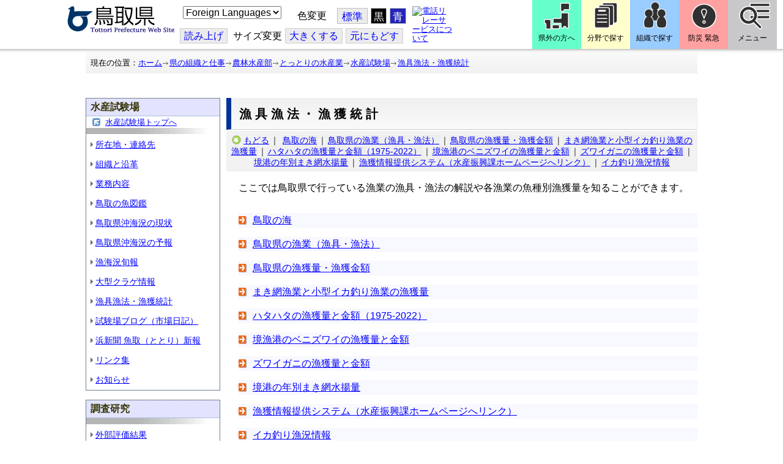

--- FILE ---
content_type: text/css
request_url: https://www.pref.tottori.lg.jp/css/Browser_C/LTitle_torinet_h1title_gr/148335_8@d.css
body_size: 607
content:


/*** for PC Browser ***/
@media (min-width:401px)
{
.BrowserLTitletorinet_h1title
{
 margin-top:5px;
 margin-bottom:2px;
 margin-top:5px;
 margin-bottom:2px;
 padding-left:5px;
  background-image : url(h1_back.gif);
  background-position: top;
 border-left:solid 8px #003399;
 border-bottom:solid 1px #cccccc;
 border-right:solid 1px #eeeeee;
}

.BrowserLTitletorinet_h1title .TitleIcon
{

/*  float:right;
  width:20px;
  height:20px;
  background:url();*/
}

.BrowserLTitletorinet_h1title h1
{
         font-family: "ＭＳ Ｐゴシック", Osaka, "ヒラギノ角ゴ Pro W3";
	font-size: 150%;
         font-weight: bold;
         margin:0 0 0 0;
	padding:15px 10px 13px 8px;
         letter-spacing: 0.3em;
}


}


--- FILE ---
content_type: text/css
request_url: https://www.pref.tottori.lg.jp/css/Browser_C/LMenuV_torinet_notitle/module@d.css
body_size: 2773
content:


/*** for PC Browser ***/
@media (min-width:401px)
{
.BrowserLMenuV_torinet_notitle
/* ローカルメニュー縦型 CSS タイプ pref004 全体 プロパティ */
{
  color: black;
  font-size: small;
  font-weight: normal;
  margin: 5px 0px 0px 0px;
  padding: 0px;
}

.BrowserLMenuV_torinet_notitle .waku
{
text-align:left;
}

.BrowserLMenuV_torinet_notitle .h2lmframe
{
  text-align: left;
  font-weight: bold;
  font-size: medium;
  margin:0;
  padding:0;
  background-color:#f5f5f5;
  border-top: 2px solid #009999;
  border-left: 10px solid #009999;
}


.BrowserLMenuV_torinet_notitle h2
/* h2 モジュールタイトル */
{
  color:#009999;
  padding: 10px 0 10px 10px;
  margin:0;
}

.BrowserLMenuV_torinet_notitle .modoru
{
  margin-left:10px;
}

.BrowserLMenuV_torinet_notitle .modoru a
{
  background-color:#CCFFFF;
}

.BrowserLMenuV_torinet_notitle .CapImg
{
  background-image:url('gray_b.gif');
  background-repeat:no-repeat;
  height:0px;
}
.BrowserLMenuV_torinet_notitle .Mlist
/* メニューリスト */
{
margin:0px;
padding:0px;
padding-left:5px;
}


.BrowserLMenuV_torinet_notitle li
{
  background-image: url('topic.gif');
  background-repeat: no-repeat;
  background-position: left top;
  list-style-type:none; /*FF対策*/
  background-color: #f8f8ff;
  font-size: medium;
  padding: 2px 0px 2px 23px;
  margin:15px 0 15px 15px;
  line-height:130%;
}
}


/*** for Smart Phone ***/
@media (max-width:400px)
{
.BrowserLMenuV_torinet_notitle
/* ローカルメニュー縦型 CSS タイプ pref004 全体 プロパティ */
{
  color: black;
  font-size: small;
  font-weight: normal;
  margin: 5px 0px 0px 0px;
  padding: 0px;
}

.BrowserLMenuV_torinet_notitle .waku
{
text-align:left;
}

.BrowserLMenuV_torinet_notitle .h2lmframe
{
  text-align: left;
  font-weight: bold;
  font-size: medium;
  margin:0;
  padding:0;
  background-color:#f5f5f5;
  border-top: 2px solid #009999;
  border-left: 10px solid #009999;
}


.BrowserLMenuV_torinet_notitle h2
/* h2 モジュールタイトル */
{
  color:#009999;
  padding: 10px 0 10px 10px;
  margin:0;
}

.BrowserLMenuV_torinet_notitle .modoru
{
  margin-left:10px;
}

.BrowserLMenuV_torinet_notitle .modoru a
{
  background-color:#CCFFFF;
}

.BrowserLMenuV_torinet_notitle .CapImg
{
  background-image:url('gray_b.gif');
  background-repeat:no-repeat;
  height:0px;
}
.BrowserLMenuV_torinet_notitle .Mlist
/* メニューリスト */
{
margin:0px;
padding:0px;
padding-left:5px;
}


.BrowserLMenuV_torinet_notitle li
{
  background-image: url('topic.gif');
  background-repeat: no-repeat;
  background-position: left top;
  list-style-type:none; /*FF対策*/
  background-color: #f8f8ff;
  font-size: medium;
  padding: 2px 0px 2px 23px;
  margin:15px 0 15px 15px;
  line-height:130%;
}
}
